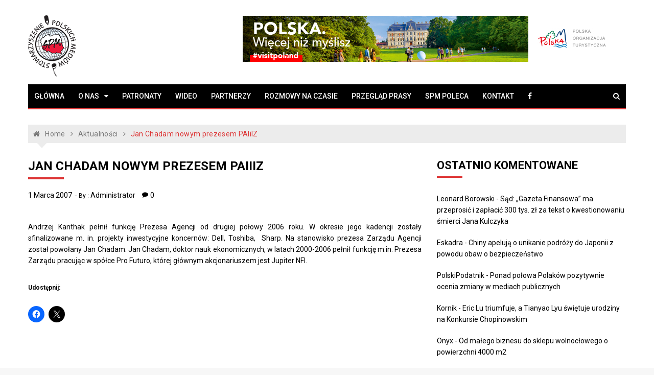

--- FILE ---
content_type: text/html; charset=UTF-8
request_url: https://polskiemedia.org/p3786/
body_size: 15229
content:
<!doctype html>
<html lang="pl-PL">
<head>
	<meta charset="UTF-8">
	<meta name="viewport" content="width=device-width, initial-scale=1">
	<link rel="profile" href="https://gmpg.org/xfn/11">

	<meta name='robots' content='index, follow, max-image-preview:large, max-snippet:-1, max-video-preview:-1' />

	<!-- This site is optimized with the Yoast SEO plugin v26.7 - https://yoast.com/wordpress/plugins/seo/ -->
	<title>Jan Chadam nowym prezesem PAIiIZ - Stowarzyszenie Polskich Mediów</title>
	<link rel="canonical" href="https://polskiemedia.org/p3786/" />
	<meta property="og:locale" content="pl_PL" />
	<meta property="og:type" content="article" />
	<meta property="og:title" content="Jan Chadam nowym prezesem PAIiIZ - Stowarzyszenie Polskich Mediów" />
	<meta property="og:description" content="Andrzej Kanthak pełnił funkcję Prezesa Agencji od drugiej połowy 2006 roku. W okresie jego kadencji zostały sfinalizowane m. in. projekty inwestycyjne koncernów: Dell, Toshiba,&nbsp; Sharp. Na stanowisko..." />
	<meta property="og:url" content="https://polskiemedia.org/p3786/" />
	<meta property="og:site_name" content="Stowarzyszenie Polskich Mediów" />
	<meta property="article:publisher" content="https://www.facebook.com/polskiemedia/" />
	<meta property="article:published_time" content="2007-03-01T17:31:05+00:00" />
	<meta name="author" content="Administrator" />
	<meta name="twitter:card" content="summary_large_image" />
	<meta name="twitter:label1" content="Napisane przez" />
	<meta name="twitter:data1" content="Administrator" />
	<script type="application/ld+json" class="yoast-schema-graph">{"@context":"https://schema.org","@graph":[{"@type":"Article","@id":"https://polskiemedia.org/p3786/#article","isPartOf":{"@id":"https://polskiemedia.org/p3786/"},"author":{"name":"Administrator","@id":"https://polskiemedia.org/#/schema/person/44adac46295557a146f5b85c289bb017"},"headline":"Jan Chadam nowym prezesem PAIiIZ","datePublished":"2007-03-01T17:31:05+00:00","mainEntityOfPage":{"@id":"https://polskiemedia.org/p3786/"},"wordCount":76,"commentCount":0,"publisher":{"@id":"https://polskiemedia.org/#organization"},"articleSection":["Aktualności"],"inLanguage":"pl-PL","potentialAction":[{"@type":"CommentAction","name":"Comment","target":["https://polskiemedia.org/p3786/#respond"]}]},{"@type":"WebPage","@id":"https://polskiemedia.org/p3786/","url":"https://polskiemedia.org/p3786/","name":"Jan Chadam nowym prezesem PAIiIZ - Stowarzyszenie Polskich Mediów","isPartOf":{"@id":"https://polskiemedia.org/#website"},"datePublished":"2007-03-01T17:31:05+00:00","breadcrumb":{"@id":"https://polskiemedia.org/p3786/#breadcrumb"},"inLanguage":"pl-PL","potentialAction":[{"@type":"ReadAction","target":["https://polskiemedia.org/p3786/"]}]},{"@type":"BreadcrumbList","@id":"https://polskiemedia.org/p3786/#breadcrumb","itemListElement":[{"@type":"ListItem","position":1,"name":"Strona główna","item":"https://polskiemedia.org/"},{"@type":"ListItem","position":2,"name":"Jan Chadam nowym prezesem PAIiIZ"}]},{"@type":"WebSite","@id":"https://polskiemedia.org/#website","url":"https://polskiemedia.org/","name":"Stowarzyszenie Polskich Mediów","description":"www.polskiemedia.org","publisher":{"@id":"https://polskiemedia.org/#organization"},"potentialAction":[{"@type":"SearchAction","target":{"@type":"EntryPoint","urlTemplate":"https://polskiemedia.org/?s={search_term_string}"},"query-input":{"@type":"PropertyValueSpecification","valueRequired":true,"valueName":"search_term_string"}}],"inLanguage":"pl-PL"},{"@type":"Organization","@id":"https://polskiemedia.org/#organization","name":"Stowarzyszenie Polskich Mediów","url":"https://polskiemedia.org/","logo":{"@type":"ImageObject","inLanguage":"pl-PL","@id":"https://polskiemedia.org/#/schema/logo/image/","url":"https://polskiemedia.org/wp-content/uploads/2018/07/spm_logo.png","contentUrl":"https://polskiemedia.org/wp-content/uploads/2018/07/spm_logo.png","width":195,"height":250,"caption":"Stowarzyszenie Polskich Mediów"},"image":{"@id":"https://polskiemedia.org/#/schema/logo/image/"},"sameAs":["https://www.facebook.com/polskiemedia/"]},{"@type":"Person","@id":"https://polskiemedia.org/#/schema/person/44adac46295557a146f5b85c289bb017","name":"Administrator","image":{"@type":"ImageObject","inLanguage":"pl-PL","@id":"https://polskiemedia.org/#/schema/person/image/","url":"https://secure.gravatar.com/avatar/4bcb6d850167081a4cdbc3a88a83196f155fa210c82367dacf2e79b1e533fb50?s=96&d=mm&r=g","contentUrl":"https://secure.gravatar.com/avatar/4bcb6d850167081a4cdbc3a88a83196f155fa210c82367dacf2e79b1e533fb50?s=96&d=mm&r=g","caption":"Administrator"},"url":"https://polskiemedia.org/author/administrator/"}]}</script>
	<!-- / Yoast SEO plugin. -->


<link rel='dns-prefetch' href='//stats.wp.com' />
<link rel='dns-prefetch' href='//fonts.googleapis.com' />
<link rel="alternate" type="application/rss+xml" title="Stowarzyszenie Polskich Mediów &raquo; Kanał z wpisami" href="https://polskiemedia.org/feed/" />
<link rel="alternate" type="application/rss+xml" title="Stowarzyszenie Polskich Mediów &raquo; Kanał z komentarzami" href="https://polskiemedia.org/comments/feed/" />
<link rel="alternate" type="application/rss+xml" title="Stowarzyszenie Polskich Mediów &raquo; Jan Chadam nowym prezesem PAIiIZ Kanał z komentarzami" href="https://polskiemedia.org/p3786/feed/" />
<link rel="alternate" title="oEmbed (JSON)" type="application/json+oembed" href="https://polskiemedia.org/wp-json/oembed/1.0/embed?url=https%3A%2F%2Fpolskiemedia.org%2Fp3786%2F" />
<link rel="alternate" title="oEmbed (XML)" type="text/xml+oembed" href="https://polskiemedia.org/wp-json/oembed/1.0/embed?url=https%3A%2F%2Fpolskiemedia.org%2Fp3786%2F&#038;format=xml" />
		<!-- This site uses the Google Analytics by MonsterInsights plugin v9.11.1 - Using Analytics tracking - https://www.monsterinsights.com/ -->
							<script src="//www.googletagmanager.com/gtag/js?id=G-G0731DCK66"  data-cfasync="false" data-wpfc-render="false" type="text/javascript" async></script>
			<script data-cfasync="false" data-wpfc-render="false" type="text/javascript">
				var mi_version = '9.11.1';
				var mi_track_user = true;
				var mi_no_track_reason = '';
								var MonsterInsightsDefaultLocations = {"page_location":"https:\/\/polskiemedia.org\/p3786\/"};
								if ( typeof MonsterInsightsPrivacyGuardFilter === 'function' ) {
					var MonsterInsightsLocations = (typeof MonsterInsightsExcludeQuery === 'object') ? MonsterInsightsPrivacyGuardFilter( MonsterInsightsExcludeQuery ) : MonsterInsightsPrivacyGuardFilter( MonsterInsightsDefaultLocations );
				} else {
					var MonsterInsightsLocations = (typeof MonsterInsightsExcludeQuery === 'object') ? MonsterInsightsExcludeQuery : MonsterInsightsDefaultLocations;
				}

								var disableStrs = [
										'ga-disable-G-G0731DCK66',
									];

				/* Function to detect opted out users */
				function __gtagTrackerIsOptedOut() {
					for (var index = 0; index < disableStrs.length; index++) {
						if (document.cookie.indexOf(disableStrs[index] + '=true') > -1) {
							return true;
						}
					}

					return false;
				}

				/* Disable tracking if the opt-out cookie exists. */
				if (__gtagTrackerIsOptedOut()) {
					for (var index = 0; index < disableStrs.length; index++) {
						window[disableStrs[index]] = true;
					}
				}

				/* Opt-out function */
				function __gtagTrackerOptout() {
					for (var index = 0; index < disableStrs.length; index++) {
						document.cookie = disableStrs[index] + '=true; expires=Thu, 31 Dec 2099 23:59:59 UTC; path=/';
						window[disableStrs[index]] = true;
					}
				}

				if ('undefined' === typeof gaOptout) {
					function gaOptout() {
						__gtagTrackerOptout();
					}
				}
								window.dataLayer = window.dataLayer || [];

				window.MonsterInsightsDualTracker = {
					helpers: {},
					trackers: {},
				};
				if (mi_track_user) {
					function __gtagDataLayer() {
						dataLayer.push(arguments);
					}

					function __gtagTracker(type, name, parameters) {
						if (!parameters) {
							parameters = {};
						}

						if (parameters.send_to) {
							__gtagDataLayer.apply(null, arguments);
							return;
						}

						if (type === 'event') {
														parameters.send_to = monsterinsights_frontend.v4_id;
							var hookName = name;
							if (typeof parameters['event_category'] !== 'undefined') {
								hookName = parameters['event_category'] + ':' + name;
							}

							if (typeof MonsterInsightsDualTracker.trackers[hookName] !== 'undefined') {
								MonsterInsightsDualTracker.trackers[hookName](parameters);
							} else {
								__gtagDataLayer('event', name, parameters);
							}
							
						} else {
							__gtagDataLayer.apply(null, arguments);
						}
					}

					__gtagTracker('js', new Date());
					__gtagTracker('set', {
						'developer_id.dZGIzZG': true,
											});
					if ( MonsterInsightsLocations.page_location ) {
						__gtagTracker('set', MonsterInsightsLocations);
					}
										__gtagTracker('config', 'G-G0731DCK66', {"forceSSL":"true"} );
										window.gtag = __gtagTracker;										(function () {
						/* https://developers.google.com/analytics/devguides/collection/analyticsjs/ */
						/* ga and __gaTracker compatibility shim. */
						var noopfn = function () {
							return null;
						};
						var newtracker = function () {
							return new Tracker();
						};
						var Tracker = function () {
							return null;
						};
						var p = Tracker.prototype;
						p.get = noopfn;
						p.set = noopfn;
						p.send = function () {
							var args = Array.prototype.slice.call(arguments);
							args.unshift('send');
							__gaTracker.apply(null, args);
						};
						var __gaTracker = function () {
							var len = arguments.length;
							if (len === 0) {
								return;
							}
							var f = arguments[len - 1];
							if (typeof f !== 'object' || f === null || typeof f.hitCallback !== 'function') {
								if ('send' === arguments[0]) {
									var hitConverted, hitObject = false, action;
									if ('event' === arguments[1]) {
										if ('undefined' !== typeof arguments[3]) {
											hitObject = {
												'eventAction': arguments[3],
												'eventCategory': arguments[2],
												'eventLabel': arguments[4],
												'value': arguments[5] ? arguments[5] : 1,
											}
										}
									}
									if ('pageview' === arguments[1]) {
										if ('undefined' !== typeof arguments[2]) {
											hitObject = {
												'eventAction': 'page_view',
												'page_path': arguments[2],
											}
										}
									}
									if (typeof arguments[2] === 'object') {
										hitObject = arguments[2];
									}
									if (typeof arguments[5] === 'object') {
										Object.assign(hitObject, arguments[5]);
									}
									if ('undefined' !== typeof arguments[1].hitType) {
										hitObject = arguments[1];
										if ('pageview' === hitObject.hitType) {
											hitObject.eventAction = 'page_view';
										}
									}
									if (hitObject) {
										action = 'timing' === arguments[1].hitType ? 'timing_complete' : hitObject.eventAction;
										hitConverted = mapArgs(hitObject);
										__gtagTracker('event', action, hitConverted);
									}
								}
								return;
							}

							function mapArgs(args) {
								var arg, hit = {};
								var gaMap = {
									'eventCategory': 'event_category',
									'eventAction': 'event_action',
									'eventLabel': 'event_label',
									'eventValue': 'event_value',
									'nonInteraction': 'non_interaction',
									'timingCategory': 'event_category',
									'timingVar': 'name',
									'timingValue': 'value',
									'timingLabel': 'event_label',
									'page': 'page_path',
									'location': 'page_location',
									'title': 'page_title',
									'referrer' : 'page_referrer',
								};
								for (arg in args) {
																		if (!(!args.hasOwnProperty(arg) || !gaMap.hasOwnProperty(arg))) {
										hit[gaMap[arg]] = args[arg];
									} else {
										hit[arg] = args[arg];
									}
								}
								return hit;
							}

							try {
								f.hitCallback();
							} catch (ex) {
							}
						};
						__gaTracker.create = newtracker;
						__gaTracker.getByName = newtracker;
						__gaTracker.getAll = function () {
							return [];
						};
						__gaTracker.remove = noopfn;
						__gaTracker.loaded = true;
						window['__gaTracker'] = __gaTracker;
					})();
									} else {
										console.log("");
					(function () {
						function __gtagTracker() {
							return null;
						}

						window['__gtagTracker'] = __gtagTracker;
						window['gtag'] = __gtagTracker;
					})();
									}
			</script>
							<!-- / Google Analytics by MonsterInsights -->
		<style id='wp-img-auto-sizes-contain-inline-css' type='text/css'>
img:is([sizes=auto i],[sizes^="auto," i]){contain-intrinsic-size:3000px 1500px}
/*# sourceURL=wp-img-auto-sizes-contain-inline-css */
</style>
<link rel='stylesheet' id='jetpack_related-posts-css' href='https://polskiemedia.org/wp-content/plugins/jetpack/modules/related-posts/related-posts.css?ver=20240116' type='text/css' media='all' />
<style id='wp-emoji-styles-inline-css' type='text/css'>

	img.wp-smiley, img.emoji {
		display: inline !important;
		border: none !important;
		box-shadow: none !important;
		height: 1em !important;
		width: 1em !important;
		margin: 0 0.07em !important;
		vertical-align: -0.1em !important;
		background: none !important;
		padding: 0 !important;
	}
/*# sourceURL=wp-emoji-styles-inline-css */
</style>
<style id='wp-block-library-inline-css' type='text/css'>
:root{--wp-block-synced-color:#7a00df;--wp-block-synced-color--rgb:122,0,223;--wp-bound-block-color:var(--wp-block-synced-color);--wp-editor-canvas-background:#ddd;--wp-admin-theme-color:#007cba;--wp-admin-theme-color--rgb:0,124,186;--wp-admin-theme-color-darker-10:#006ba1;--wp-admin-theme-color-darker-10--rgb:0,107,160.5;--wp-admin-theme-color-darker-20:#005a87;--wp-admin-theme-color-darker-20--rgb:0,90,135;--wp-admin-border-width-focus:2px}@media (min-resolution:192dpi){:root{--wp-admin-border-width-focus:1.5px}}.wp-element-button{cursor:pointer}:root .has-very-light-gray-background-color{background-color:#eee}:root .has-very-dark-gray-background-color{background-color:#313131}:root .has-very-light-gray-color{color:#eee}:root .has-very-dark-gray-color{color:#313131}:root .has-vivid-green-cyan-to-vivid-cyan-blue-gradient-background{background:linear-gradient(135deg,#00d084,#0693e3)}:root .has-purple-crush-gradient-background{background:linear-gradient(135deg,#34e2e4,#4721fb 50%,#ab1dfe)}:root .has-hazy-dawn-gradient-background{background:linear-gradient(135deg,#faaca8,#dad0ec)}:root .has-subdued-olive-gradient-background{background:linear-gradient(135deg,#fafae1,#67a671)}:root .has-atomic-cream-gradient-background{background:linear-gradient(135deg,#fdd79a,#004a59)}:root .has-nightshade-gradient-background{background:linear-gradient(135deg,#330968,#31cdcf)}:root .has-midnight-gradient-background{background:linear-gradient(135deg,#020381,#2874fc)}:root{--wp--preset--font-size--normal:16px;--wp--preset--font-size--huge:42px}.has-regular-font-size{font-size:1em}.has-larger-font-size{font-size:2.625em}.has-normal-font-size{font-size:var(--wp--preset--font-size--normal)}.has-huge-font-size{font-size:var(--wp--preset--font-size--huge)}.has-text-align-center{text-align:center}.has-text-align-left{text-align:left}.has-text-align-right{text-align:right}.has-fit-text{white-space:nowrap!important}#end-resizable-editor-section{display:none}.aligncenter{clear:both}.items-justified-left{justify-content:flex-start}.items-justified-center{justify-content:center}.items-justified-right{justify-content:flex-end}.items-justified-space-between{justify-content:space-between}.screen-reader-text{border:0;clip-path:inset(50%);height:1px;margin:-1px;overflow:hidden;padding:0;position:absolute;width:1px;word-wrap:normal!important}.screen-reader-text:focus{background-color:#ddd;clip-path:none;color:#444;display:block;font-size:1em;height:auto;left:5px;line-height:normal;padding:15px 23px 14px;text-decoration:none;top:5px;width:auto;z-index:100000}html :where(.has-border-color){border-style:solid}html :where([style*=border-top-color]){border-top-style:solid}html :where([style*=border-right-color]){border-right-style:solid}html :where([style*=border-bottom-color]){border-bottom-style:solid}html :where([style*=border-left-color]){border-left-style:solid}html :where([style*=border-width]){border-style:solid}html :where([style*=border-top-width]){border-top-style:solid}html :where([style*=border-right-width]){border-right-style:solid}html :where([style*=border-bottom-width]){border-bottom-style:solid}html :where([style*=border-left-width]){border-left-style:solid}html :where(img[class*=wp-image-]){height:auto;max-width:100%}:where(figure){margin:0 0 1em}html :where(.is-position-sticky){--wp-admin--admin-bar--position-offset:var(--wp-admin--admin-bar--height,0px)}@media screen and (max-width:600px){html :where(.is-position-sticky){--wp-admin--admin-bar--position-offset:0px}}

/*# sourceURL=wp-block-library-inline-css */
</style><style id='global-styles-inline-css' type='text/css'>
:root{--wp--preset--aspect-ratio--square: 1;--wp--preset--aspect-ratio--4-3: 4/3;--wp--preset--aspect-ratio--3-4: 3/4;--wp--preset--aspect-ratio--3-2: 3/2;--wp--preset--aspect-ratio--2-3: 2/3;--wp--preset--aspect-ratio--16-9: 16/9;--wp--preset--aspect-ratio--9-16: 9/16;--wp--preset--color--black: #000000;--wp--preset--color--cyan-bluish-gray: #abb8c3;--wp--preset--color--white: #ffffff;--wp--preset--color--pale-pink: #f78da7;--wp--preset--color--vivid-red: #cf2e2e;--wp--preset--color--luminous-vivid-orange: #ff6900;--wp--preset--color--luminous-vivid-amber: #fcb900;--wp--preset--color--light-green-cyan: #7bdcb5;--wp--preset--color--vivid-green-cyan: #00d084;--wp--preset--color--pale-cyan-blue: #8ed1fc;--wp--preset--color--vivid-cyan-blue: #0693e3;--wp--preset--color--vivid-purple: #9b51e0;--wp--preset--gradient--vivid-cyan-blue-to-vivid-purple: linear-gradient(135deg,rgb(6,147,227) 0%,rgb(155,81,224) 100%);--wp--preset--gradient--light-green-cyan-to-vivid-green-cyan: linear-gradient(135deg,rgb(122,220,180) 0%,rgb(0,208,130) 100%);--wp--preset--gradient--luminous-vivid-amber-to-luminous-vivid-orange: linear-gradient(135deg,rgb(252,185,0) 0%,rgb(255,105,0) 100%);--wp--preset--gradient--luminous-vivid-orange-to-vivid-red: linear-gradient(135deg,rgb(255,105,0) 0%,rgb(207,46,46) 100%);--wp--preset--gradient--very-light-gray-to-cyan-bluish-gray: linear-gradient(135deg,rgb(238,238,238) 0%,rgb(169,184,195) 100%);--wp--preset--gradient--cool-to-warm-spectrum: linear-gradient(135deg,rgb(74,234,220) 0%,rgb(151,120,209) 20%,rgb(207,42,186) 40%,rgb(238,44,130) 60%,rgb(251,105,98) 80%,rgb(254,248,76) 100%);--wp--preset--gradient--blush-light-purple: linear-gradient(135deg,rgb(255,206,236) 0%,rgb(152,150,240) 100%);--wp--preset--gradient--blush-bordeaux: linear-gradient(135deg,rgb(254,205,165) 0%,rgb(254,45,45) 50%,rgb(107,0,62) 100%);--wp--preset--gradient--luminous-dusk: linear-gradient(135deg,rgb(255,203,112) 0%,rgb(199,81,192) 50%,rgb(65,88,208) 100%);--wp--preset--gradient--pale-ocean: linear-gradient(135deg,rgb(255,245,203) 0%,rgb(182,227,212) 50%,rgb(51,167,181) 100%);--wp--preset--gradient--electric-grass: linear-gradient(135deg,rgb(202,248,128) 0%,rgb(113,206,126) 100%);--wp--preset--gradient--midnight: linear-gradient(135deg,rgb(2,3,129) 0%,rgb(40,116,252) 100%);--wp--preset--font-size--small: 13px;--wp--preset--font-size--medium: 20px;--wp--preset--font-size--large: 36px;--wp--preset--font-size--x-large: 42px;--wp--preset--spacing--20: 0.44rem;--wp--preset--spacing--30: 0.67rem;--wp--preset--spacing--40: 1rem;--wp--preset--spacing--50: 1.5rem;--wp--preset--spacing--60: 2.25rem;--wp--preset--spacing--70: 3.38rem;--wp--preset--spacing--80: 5.06rem;--wp--preset--shadow--natural: 6px 6px 9px rgba(0, 0, 0, 0.2);--wp--preset--shadow--deep: 12px 12px 50px rgba(0, 0, 0, 0.4);--wp--preset--shadow--sharp: 6px 6px 0px rgba(0, 0, 0, 0.2);--wp--preset--shadow--outlined: 6px 6px 0px -3px rgb(255, 255, 255), 6px 6px rgb(0, 0, 0);--wp--preset--shadow--crisp: 6px 6px 0px rgb(0, 0, 0);}:where(.is-layout-flex){gap: 0.5em;}:where(.is-layout-grid){gap: 0.5em;}body .is-layout-flex{display: flex;}.is-layout-flex{flex-wrap: wrap;align-items: center;}.is-layout-flex > :is(*, div){margin: 0;}body .is-layout-grid{display: grid;}.is-layout-grid > :is(*, div){margin: 0;}:where(.wp-block-columns.is-layout-flex){gap: 2em;}:where(.wp-block-columns.is-layout-grid){gap: 2em;}:where(.wp-block-post-template.is-layout-flex){gap: 1.25em;}:where(.wp-block-post-template.is-layout-grid){gap: 1.25em;}.has-black-color{color: var(--wp--preset--color--black) !important;}.has-cyan-bluish-gray-color{color: var(--wp--preset--color--cyan-bluish-gray) !important;}.has-white-color{color: var(--wp--preset--color--white) !important;}.has-pale-pink-color{color: var(--wp--preset--color--pale-pink) !important;}.has-vivid-red-color{color: var(--wp--preset--color--vivid-red) !important;}.has-luminous-vivid-orange-color{color: var(--wp--preset--color--luminous-vivid-orange) !important;}.has-luminous-vivid-amber-color{color: var(--wp--preset--color--luminous-vivid-amber) !important;}.has-light-green-cyan-color{color: var(--wp--preset--color--light-green-cyan) !important;}.has-vivid-green-cyan-color{color: var(--wp--preset--color--vivid-green-cyan) !important;}.has-pale-cyan-blue-color{color: var(--wp--preset--color--pale-cyan-blue) !important;}.has-vivid-cyan-blue-color{color: var(--wp--preset--color--vivid-cyan-blue) !important;}.has-vivid-purple-color{color: var(--wp--preset--color--vivid-purple) !important;}.has-black-background-color{background-color: var(--wp--preset--color--black) !important;}.has-cyan-bluish-gray-background-color{background-color: var(--wp--preset--color--cyan-bluish-gray) !important;}.has-white-background-color{background-color: var(--wp--preset--color--white) !important;}.has-pale-pink-background-color{background-color: var(--wp--preset--color--pale-pink) !important;}.has-vivid-red-background-color{background-color: var(--wp--preset--color--vivid-red) !important;}.has-luminous-vivid-orange-background-color{background-color: var(--wp--preset--color--luminous-vivid-orange) !important;}.has-luminous-vivid-amber-background-color{background-color: var(--wp--preset--color--luminous-vivid-amber) !important;}.has-light-green-cyan-background-color{background-color: var(--wp--preset--color--light-green-cyan) !important;}.has-vivid-green-cyan-background-color{background-color: var(--wp--preset--color--vivid-green-cyan) !important;}.has-pale-cyan-blue-background-color{background-color: var(--wp--preset--color--pale-cyan-blue) !important;}.has-vivid-cyan-blue-background-color{background-color: var(--wp--preset--color--vivid-cyan-blue) !important;}.has-vivid-purple-background-color{background-color: var(--wp--preset--color--vivid-purple) !important;}.has-black-border-color{border-color: var(--wp--preset--color--black) !important;}.has-cyan-bluish-gray-border-color{border-color: var(--wp--preset--color--cyan-bluish-gray) !important;}.has-white-border-color{border-color: var(--wp--preset--color--white) !important;}.has-pale-pink-border-color{border-color: var(--wp--preset--color--pale-pink) !important;}.has-vivid-red-border-color{border-color: var(--wp--preset--color--vivid-red) !important;}.has-luminous-vivid-orange-border-color{border-color: var(--wp--preset--color--luminous-vivid-orange) !important;}.has-luminous-vivid-amber-border-color{border-color: var(--wp--preset--color--luminous-vivid-amber) !important;}.has-light-green-cyan-border-color{border-color: var(--wp--preset--color--light-green-cyan) !important;}.has-vivid-green-cyan-border-color{border-color: var(--wp--preset--color--vivid-green-cyan) !important;}.has-pale-cyan-blue-border-color{border-color: var(--wp--preset--color--pale-cyan-blue) !important;}.has-vivid-cyan-blue-border-color{border-color: var(--wp--preset--color--vivid-cyan-blue) !important;}.has-vivid-purple-border-color{border-color: var(--wp--preset--color--vivid-purple) !important;}.has-vivid-cyan-blue-to-vivid-purple-gradient-background{background: var(--wp--preset--gradient--vivid-cyan-blue-to-vivid-purple) !important;}.has-light-green-cyan-to-vivid-green-cyan-gradient-background{background: var(--wp--preset--gradient--light-green-cyan-to-vivid-green-cyan) !important;}.has-luminous-vivid-amber-to-luminous-vivid-orange-gradient-background{background: var(--wp--preset--gradient--luminous-vivid-amber-to-luminous-vivid-orange) !important;}.has-luminous-vivid-orange-to-vivid-red-gradient-background{background: var(--wp--preset--gradient--luminous-vivid-orange-to-vivid-red) !important;}.has-very-light-gray-to-cyan-bluish-gray-gradient-background{background: var(--wp--preset--gradient--very-light-gray-to-cyan-bluish-gray) !important;}.has-cool-to-warm-spectrum-gradient-background{background: var(--wp--preset--gradient--cool-to-warm-spectrum) !important;}.has-blush-light-purple-gradient-background{background: var(--wp--preset--gradient--blush-light-purple) !important;}.has-blush-bordeaux-gradient-background{background: var(--wp--preset--gradient--blush-bordeaux) !important;}.has-luminous-dusk-gradient-background{background: var(--wp--preset--gradient--luminous-dusk) !important;}.has-pale-ocean-gradient-background{background: var(--wp--preset--gradient--pale-ocean) !important;}.has-electric-grass-gradient-background{background: var(--wp--preset--gradient--electric-grass) !important;}.has-midnight-gradient-background{background: var(--wp--preset--gradient--midnight) !important;}.has-small-font-size{font-size: var(--wp--preset--font-size--small) !important;}.has-medium-font-size{font-size: var(--wp--preset--font-size--medium) !important;}.has-large-font-size{font-size: var(--wp--preset--font-size--large) !important;}.has-x-large-font-size{font-size: var(--wp--preset--font-size--x-large) !important;}
/*# sourceURL=global-styles-inline-css */
</style>

<style id='classic-theme-styles-inline-css' type='text/css'>
/*! This file is auto-generated */
.wp-block-button__link{color:#fff;background-color:#32373c;border-radius:9999px;box-shadow:none;text-decoration:none;padding:calc(.667em + 2px) calc(1.333em + 2px);font-size:1.125em}.wp-block-file__button{background:#32373c;color:#fff;text-decoration:none}
/*# sourceURL=/wp-includes/css/classic-themes.min.css */
</style>
<link rel='stylesheet' id='foobox-free-min-css' href='https://polskiemedia.org/wp-content/plugins/foobox-image-lightbox/free/css/foobox.free.min.css?ver=2.7.35' type='text/css' media='all' />
<link rel='stylesheet' id='font-awesome-four-css' href='https://polskiemedia.org/wp-content/plugins/font-awesome-4-menus/css/font-awesome.min.css?ver=4.7.0' type='text/css' media='all' />
<link rel='stylesheet' id='newsletter_captcha-css' href='https://polskiemedia.org/wp-content/themes/spm/lib/newsletter-form/form.css?ver=6.9' type='text/css' media='all' />
<link rel='stylesheet' id='xpressmag-fonts-css' href='https://fonts.googleapis.com/css?family=Roboto+Condensed%3A300italic%2C400italic%2C700italic%2C400%2C300%2C700%7CRoboto%3A400%2C400i%2C500%2C500i%2C700&#038;subset=latin%2Clatin-ext' type='text/css' media='all' />
<link rel='stylesheet' id='xpressmag-style-css' href='https://polskiemedia.org/wp-content/themes/spm/style.css?ver=6.9' type='text/css' media='all' />
<link rel='stylesheet' id='xpressmag-main-style-css' href='https://polskiemedia.org/wp-content/themes/spm/assets/dist/css/main.css?ver=1.0.6' type='text/css' media='all' />
<style id='xpressmag-main-style-inline-css' type='text/css'>

        .primary_navigation>ul>li.current-menu-item,
        .primary_navigation>ul>li.current_page_item,
		
		#toTop,
        .calendar_wrap caption,

		.search-form input[type='submit'],

		.pagination .page-numbers.current,

		.post_tags a,

		.xmag-timeline .xmag-post-item:hover:after,

		button:hover, input[type='button']:hover, 
		input[type='reset']:hover, 
		input[type='submit']:hover, 
		button:focus, 
		input[type='button']:focus, 
		input[type='reset']:focus, 
		input[type='submit']:focus,
		button:active, 
		input[type='button']:active, 
		input[type='reset']:active, 
		input[type='submit']:active,

		#xmag-tags a:hover,

		.error_head h3::after,

        .owl-carousel .owl-nav button.owl-prev, 
        .owl-carousel .owl-nav button.owl-next{
            background-color: #dd3333;
        }

        a:hover,
        .xp_banner .post_title h2 a:hover,
        .xp_banner .post_meta li a:hover,
        .post_meta li a:hover,

        .copyright_section a:hover,

        .xp_post_page_lay_wrap .the_content blockquote:before,

        .the_content a,

        .comments-area .comment-metadata a,

        .comment-reply-link:hover,
        .comment-reply-title a:hover,

        .xp_archive_page h2.list_head span, 
        .xp_search_page h2.list_head span, 
        .xp_not_found_page h2.list_head span,

        .breadcrumb ul li:last-child span,
        .breadcrumb ul li a:hover,
        .breadcrumb ul li a:hover span,

        .xp_post_widget_one .post_title h2 a:hover, 
        .xp_post_widget_eleven .post_title h2 a:hover, 
        .trending_widget_carousel .post_title h2 a:hover, 
        .xp_post_widget_one .post_meta li a:hover, 
        .xp_post_widget_eleven .post_meta li a:hover, 
        .trending_widget_carousel .post_meta li a:hover,
        .copyrights .privacy-policy-link{
            color: #dd3333;
        }

        .primary_navigation,

        .pagination .page-numbers:hover,

        .post_sharing span::after, 
        .post_tags span::after,

        .comments-area h2::after, 
        .comment-respond h3::after,

        .xmag-tabs-wdt .ui-state-active,

        .menu_search form,

        .section_title h2::after,
        .widget_title h3::after{
            border-color: #dd3333;
        }

/*# sourceURL=xpressmag-main-style-inline-css */
</style>
<link rel='stylesheet' id='sharedaddy-css' href='https://polskiemedia.org/wp-content/plugins/jetpack/modules/sharedaddy/sharing.css?ver=15.4' type='text/css' media='all' />
<link rel='stylesheet' id='social-logos-css' href='https://polskiemedia.org/wp-content/plugins/jetpack/_inc/social-logos/social-logos.min.css?ver=15.4' type='text/css' media='all' />
<script type="text/javascript" id="jetpack_related-posts-js-extra">
/* <![CDATA[ */
var related_posts_js_options = {"post_heading":"h4"};
//# sourceURL=jetpack_related-posts-js-extra
/* ]]> */
</script>
<script type="text/javascript" src="https://polskiemedia.org/wp-content/plugins/jetpack/_inc/build/related-posts/related-posts.min.js?ver=20240116" id="jetpack_related-posts-js"></script>
<script type="text/javascript" src="https://polskiemedia.org/wp-content/plugins/google-analytics-for-wordpress/assets/js/frontend-gtag.min.js?ver=9.11.1" id="monsterinsights-frontend-script-js" async="async" data-wp-strategy="async"></script>
<script data-cfasync="false" data-wpfc-render="false" type="text/javascript" id='monsterinsights-frontend-script-js-extra'>/* <![CDATA[ */
var monsterinsights_frontend = {"js_events_tracking":"true","download_extensions":"doc,pdf,ppt,zip,xls,docx,pptx,xlsx","inbound_paths":"[]","home_url":"https:\/\/polskiemedia.org","hash_tracking":"false","v4_id":"G-G0731DCK66"};/* ]]> */
</script>
<script type="text/javascript" src="https://polskiemedia.org/wp-includes/js/jquery/jquery.min.js?ver=3.7.1" id="jquery-core-js"></script>
<script type="text/javascript" src="https://polskiemedia.org/wp-includes/js/jquery/jquery-migrate.min.js?ver=3.4.1" id="jquery-migrate-js"></script>
<script type="text/javascript" id="jquery-js-after">
/* <![CDATA[ */
jQuery(document).ready(function() {
	jQuery(".41c61085172af784ae074dd622184298").click(function() {
		jQuery.post(
			"https://polskiemedia.org/wp-admin/admin-ajax.php", {
				"action": "quick_adsense_onpost_ad_click",
				"quick_adsense_onpost_ad_index": jQuery(this).attr("data-index"),
				"quick_adsense_nonce": "d5a27d5438",
			}, function(response) { }
		);
	});
});

//# sourceURL=jquery-js-after
/* ]]> */
</script>
<script type="text/javascript" src="https://polskiemedia.org/wp-content/themes/spm/lib/newsletter-form/captcha.js?ver=6.9" id="newsletter_captcha-js"></script>
<script type="text/javascript" id="foobox-free-min-js-before">
/* <![CDATA[ */
/* Run FooBox FREE (v2.7.35) */
var FOOBOX = window.FOOBOX = {
	ready: true,
	disableOthers: false,
	o: {wordpress: { enabled: true }, captions: { dataTitle: ["captionTitle","title"], dataDesc: ["captionDesc","description"] }, rel: '', excludes:'.fbx-link,.nofoobox,.nolightbox,a[href*="pinterest.com/pin/create/button/"]', affiliate : { enabled: false }, error: "Could not load the item"},
	selectors: [
		".foogallery-container.foogallery-lightbox-foobox", ".foogallery-container.foogallery-lightbox-foobox-free", ".gallery", ".wp-block-gallery", ".wp-caption", ".wp-block-image", "a:has(img[class*=wp-image-])", ".foobox"
	],
	pre: function( $ ){
		// Custom JavaScript (Pre)
		
	},
	post: function( $ ){
		// Custom JavaScript (Post)
		
		// Custom Captions Code
		
	},
	custom: function( $ ){
		// Custom Extra JS
		
	}
};
//# sourceURL=foobox-free-min-js-before
/* ]]> */
</script>
<script type="text/javascript" src="https://polskiemedia.org/wp-content/plugins/foobox-image-lightbox/free/js/foobox.free.min.js?ver=2.7.35" id="foobox-free-min-js"></script>
<link rel="https://api.w.org/" href="https://polskiemedia.org/wp-json/" /><link rel="alternate" title="JSON" type="application/json" href="https://polskiemedia.org/wp-json/wp/v2/posts/3786" /><link rel="EditURI" type="application/rsd+xml" title="RSD" href="https://polskiemedia.org/xmlrpc.php?rsd" />
<meta name="generator" content="WordPress 6.9" />
<link rel='shortlink' href='https://polskiemedia.org/?p=3786' />
          <style>
          .has-post-thumbnail img.wp-post-image, 
          .attachment-twentyseventeen-featured-image.wp-post-image { display: none !important; }          
          </style>	<style>img#wpstats{display:none}</style>
		<link rel="pingback" href="https://polskiemedia.org/xmlrpc.php"><style type="text/css">.recentcomments a{display:inline !important;padding:0 !important;margin:0 !important;}</style>		<style type="text/css">
					.site-title,
			.site-description {
				position: absolute;
				clip: rect(1px, 1px, 1px, 1px);
			}
				</style>
		<link rel="icon" href="https://polskiemedia.org/wp-content/uploads/2020/09/cropped-spm_icon-32x32.png" sizes="32x32" />
<link rel="icon" href="https://polskiemedia.org/wp-content/uploads/2020/09/cropped-spm_icon-192x192.png" sizes="192x192" />
<link rel="apple-touch-icon" href="https://polskiemedia.org/wp-content/uploads/2020/09/cropped-spm_icon-180x180.png" />
<meta name="msapplication-TileImage" content="https://polskiemedia.org/wp-content/uploads/2020/09/cropped-spm_icon-270x270.png" />
		<style type="text/css" id="wp-custom-css">
			.primary_navigation>ul>li>a {
    padding: 15px 12px;
    font-weight: 500;
}

.su-spoiler-title {
    position: relative;
    cursor: pointer;
    padding: 0 !important;
    font-weight: 700;
    font-size: 14px !important;
	color: #dd3333 !important;
}

h2 {
    font-size: 18px;
}

.wp-caption-text a {
	color: #010101;
}

.wp-caption-text a:hover {
	text-decoration: none;
}		</style>
		</head>

<body class="wp-singular post-template-default single single-post postid-3786 single-format-standard wp-custom-logo wp-theme-spm metaslider-plugin">

<div id="page" class="site page_wrap">

	<a class="skip-link screen-reader-text" href="#content">Skip to content</a>
	
	<header id="masthead" class="site-header general_header">
                <div class="xp_container">
            <div class="logo_area">
                <div class="row">
                    <div class="col-md-4 col-sm-12 col-xs-12">
                        
                        <div class="logo site-branding">

							<a href="https://polskiemedia.org/" class="custom-logo-link" rel="home"><img width="94" height="120" src="https://polskiemedia.org/wp-content/uploads/2019/08/logo_spm_120.png" class="custom-logo" alt="Stowarzyszenie Polskich Mediów" decoding="async" /></a>
							<h1 class="site-title">
								<a href="https://polskiemedia.org/" rel="home">
									Stowarzyszenie Polskich Mediów								</a>
							</h1>
																<p class="site-description">
										www.polskiemedia.org									</p>
												
						</div> <!-- .site-branding -->

                    </div> <!-- // col -->

                    <div class="col-md-8 col-sm-12 col-xs-12">
                        <div class="adv_space">
                            <section id="custom_html-11" class="widget_text widget widget_custom_html"><div class="textwidget custom-html-widget"><center>
<a href="https://www.polska.travel/" target="_blank"><img src="https://polskiemedia.org/wp-content/uploads/2024/10/Banner_730x90.jpg" width="730" height="90" border="0" alt="Polska Organizacja Turystyczna"></a>
</center></div></section>							    
                        </div><!-- // adv_space -->
                    </div><!-- // col -->
                </div><!-- // row -->
            </div><!-- // logo_area -->
            <nav class="main_navigation">
                <div id="main-nav" class="primary_navigation">
                    <ul id="primary-menu" class="menu"><li id="menu-item-12936" class="menu-item menu-item-type-custom menu-item-object-custom menu-item-home menu-item-12936"><a href="https://polskiemedia.org/">Główna</a></li>
<li id="menu-item-13714" class="menu-item menu-item-type-post_type menu-item-object-page menu-item-has-children menu-item-13714"><a href="https://polskiemedia.org/o-stowarzyszeniu/">O nas</a>
<ul class="sub-menu">
	<li id="menu-item-13717" class="menu-item menu-item-type-post_type menu-item-object-page menu-item-13717"><a href="https://polskiemedia.org/czlonkostwo-spm/">Zostań członkiem SPM</a></li>
	<li id="menu-item-13715" class="menu-item menu-item-type-post_type menu-item-object-page menu-item-13715"><a href="https://polskiemedia.org/statut/">Statut</a></li>
	<li id="menu-item-13716" class="menu-item menu-item-type-post_type menu-item-object-page menu-item-13716"><a href="https://polskiemedia.org/wladze/">Władze</a></li>
	<li id="menu-item-13718" class="menu-item menu-item-type-post_type menu-item-object-page menu-item-13718"><a href="https://polskiemedia.org/rodo/">RODO</a></li>
</ul>
</li>
<li id="menu-item-12932" class="menu-item menu-item-type-taxonomy menu-item-object-category menu-item-12932"><a href="https://polskiemedia.org/category/patronaty/">Patronaty</a></li>
<li id="menu-item-23390" class="menu-item menu-item-type-taxonomy menu-item-object-category menu-item-23390"><a href="https://polskiemedia.org/category/wideo/">Wideo</a></li>
<li id="menu-item-12967" class="menu-item menu-item-type-post_type menu-item-object-page menu-item-12967"><a href="https://polskiemedia.org/partnerzy/">Partnerzy</a></li>
<li id="menu-item-17535" class="menu-item menu-item-type-taxonomy menu-item-object-category menu-item-17535"><a href="https://polskiemedia.org/category/rozmowy-na-czasie/">Rozmowy na czasie</a></li>
<li id="menu-item-14013" class="menu-item menu-item-type-taxonomy menu-item-object-category menu-item-14013"><a href="https://polskiemedia.org/category/przeglad-prasy/">Przegląd prasy</a></li>
<li id="menu-item-14014" class="menu-item menu-item-type-taxonomy menu-item-object-category menu-item-14014"><a href="https://polskiemedia.org/category/nowosci-wydawnicze/">SPM poleca</a></li>
<li id="menu-item-13738" class="menu-item menu-item-type-post_type menu-item-object-page menu-item-13738"><a href="https://polskiemedia.org/kontakt/">Kontakt</a></li>
<li id="menu-item-14016" class="menu-item menu-item-type-custom menu-item-object-custom menu-item-14016"><a target="_blank" href="https://www.facebook.com/polskiemedia/"><i class="fa fa-facebook"></i><span class="fontawesome-text"> <img src="https://polskiemedia.org/wp-content/uploads/2019/12/dot.png"></span></a></li>
</ul>                </div> <!-- // primary_navigation -->

                <div class="menu_search">
                	<form role="search" method="get" class="search-form" action="https://polskiemedia.org/">
				<label>
					<span class="screen-reader-text">Szukaj:</span>
					<input type="search" class="search-field" placeholder="Szukaj &hellip;" value="" name="s" />
				</label>
				<input type="submit" class="search-submit" value="Szukaj" />
			</form>                </div> <!-- // menu_search -->
            </nav>

        </div><!-- // xp_container -->
    </header>

	<div id="content" class="site-content">

	<div class="xp_container">
        <div class="inner_page_wrapper">
            <div id="primary" class="content-area">
                <main id="main" class="site-main">
                    <div class="xp_post_page_lay_wrap xp_classic_page">
                        
                                <div class="breadcrumb">
            <nav role="navigation" aria-label="Breadcrumbs" class="breadcrumb-trail breadcrumbs" itemprop="breadcrumb"><ul class="trail-items" itemscope itemtype="http://schema.org/BreadcrumbList"><meta name="numberOfItems" content="3" /><meta name="itemListOrder" content="Ascending" /><li itemprop="itemListElement" itemscope itemtype="http://schema.org/ListItem" class="trail-item trail-begin"><a href="https://polskiemedia.org/" rel="home" itemprop="item"><span itemprop="name">Home</span></a><meta itemprop="position" content="1" /></li><li itemprop="itemListElement" itemscope itemtype="http://schema.org/ListItem" class="trail-item"><a href="https://polskiemedia.org/category/aktualnosci/" itemprop="item"><span itemprop="name">Aktualności</span></a><meta itemprop="position" content="2" /></li><li itemprop="itemListElement" itemscope itemtype="http://schema.org/ListItem" class="trail-item trail-end"><span itemprop="item"><span itemprop="name">Jan Chadam nowym prezesem PAIiIZ</span></span><meta itemprop="position" content="3" /></li></ul></nav>        </div> <!-- // breadcrumb -->
    
                        <div class="row">
							
							
                            <div class="col-md-8 col-sm-12 col-xs-12 sticky_portion">
                                <div class="content_entry">

                                    <div class="section_title">
                                    	<h2 class="list_head">Jan Chadam nowym prezesem PAIiIZ</h2>                                    </div> <!-- // section_title -->

                                	<div class="thecontent">
	                                    
<article id="post-3786" class="post-3786 post type-post status-publish format-standard hentry category-aktualnosci">
	
	<div class="meta">
        <ul class="post_meta">
		            <li class="posted_date"><a href="https://polskiemedia.org/p3786/" rel="bookmark"><time class="entry-date published updated" datetime="2007-03-01T17:31:05+01:00">1 marca 2007</time></a></li> 
		            <li class="post_author"><span>by : <span class="author vcard"><a class="url fn n" href="https://polskiemedia.org/author/administrator/">Administrator</a></span></span></li>
		            <li class="comments"><span class="comments-link"><a href="https://polskiemedia.org/p3786/#respond">0</a></span></li>
		        </ul>    </div>
    
	
	<div class="entry-content the_content">
		<p align="justify">Andrzej Kanthak pełnił funkcję Prezesa Agencji od drugiej połowy 2006 roku. W okresie jego kadencji zostały sfinalizowane m. in. projekty inwestycyjne koncernów: Dell, Toshiba,&nbsp; Sharp. Na stanowisko prezesa Zarządu Agencji został powołany Jan Chadam. Jan Chadam, doktor nauk ekonomicznych, w latach 2000-2006 pełnił funkcję m.in. Prezesa Zarządu pracując w spółce Pro Futuro, której głównym akcjonariuszem jest Jupiter NFI.</p>

<div style="font-size: 0px; height: 0px; line-height: 0px; margin: 0; padding: 0; clear: both;"></div><div class="sharedaddy sd-sharing-enabled"><div class="robots-nocontent sd-block sd-social sd-social-icon sd-sharing"><h3 class="sd-title">Udostępnij:</h3><div class="sd-content"><ul><li class="share-facebook"><a rel="nofollow noopener noreferrer"
				data-shared="sharing-facebook-3786"
				class="share-facebook sd-button share-icon no-text"
				href="https://polskiemedia.org/p3786/?share=facebook"
				target="_blank"
				aria-labelledby="sharing-facebook-3786"
				>
				<span id="sharing-facebook-3786" hidden>Kliknij, aby udostępnić na Facebooku (Otwiera się w nowym oknie)</span>
				<span>Facebook</span>
			</a></li><li class="share-x"><a rel="nofollow noopener noreferrer"
				data-shared="sharing-x-3786"
				class="share-x sd-button share-icon no-text"
				href="https://polskiemedia.org/p3786/?share=x"
				target="_blank"
				aria-labelledby="sharing-x-3786"
				>
				<span id="sharing-x-3786" hidden>Kliknij, aby udostępnić na X (Otwiera się w nowym oknie)</span>
				<span>X</span>
			</a></li><li class="share-end"></li></ul></div></div></div>
<div id='jp-relatedposts' class='jp-relatedposts' >
	<h3 class="jp-relatedposts-headline"><em>Czytaj także:</em></h3>
</div>	</div><!-- .entry-content -->

	</article><!-- #post-3786 -->

<div class="post_tags">
	</div>

<div id="comments" class="comments-area">

		<div id="respond" class="comment-respond">
		<h3 id="reply-title" class="comment-reply-title">Dodaj komentarz <small><a rel="nofollow" id="cancel-comment-reply-link" href="/p3786/#respond" style="display:none;">Anuluj pisanie odpowiedzi</a></small></h3><form action="https://polskiemedia.org/wp-comments-post.php" method="post" id="commentform" class="comment-form"><p class="comment-notes"><span id="email-notes">Twój adres e-mail nie zostanie opublikowany.</span> <span class="required-field-message">Wymagane pola są oznaczone <span class="required">*</span></span></p><p class="comment-form-comment"><label for="comment">Komentarz <span class="required">*</span></label> <textarea id="comment" name="comment" cols="45" rows="8" maxlength="65525" required></textarea></p><p class="comment-form-author"><label for="author">Nazwa <span class="required">*</span></label> <input id="author" name="author" type="text" value="" size="30" maxlength="245" autocomplete="name" required /></p>
<p class="comment-form-email"><label for="email">Adres e-mail <span class="required">*</span></label> <input id="email" name="email" type="email" value="" size="30" maxlength="100" aria-describedby="email-notes" autocomplete="email" required /></p>
<p class="comment-form-url"><label for="url">Witryna internetowa</label> <input id="url" name="url" type="url" value="" size="30" maxlength="200" autocomplete="url" /></p>
<p class="form-submit"><input name="submit" type="submit" id="submit" class="submit" value="Komentarz wpisu" /> <input type='hidden' name='comment_post_ID' value='3786' id='comment_post_ID' />
<input type='hidden' name='comment_parent' id='comment_parent' value='0' />
</p></form>	</div><!-- #respond -->
	
</div><!-- #comments -->
									</div>
                                  
                                </div> <!-- // content_entry -->
                            </div>
                            
                            
<div class="col-md-4 col-sm-12 col-xs-12 sticky_portion">
    <aside id="secondary" class="widget-area">
        <aside id="recent-comments-3" class="widget widget_categories widget_recent_comments"><div class="widget_title"><h3 class="widget-title">Ostatnio komentowane</h3></div><ul id="recentcomments"><li class="recentcomments"><span class="comment-author-link">Leonard Borowski</span> - <a href="https://polskiemedia.org/sad-gazeta-finansowa-ma-przeprosic-i-zaplacic-300-tys-zl-za-tekst-o-kwestionowaniu-smierci-jana-kulczyka/#comment-27997">Sąd: „Gazeta Finansowa” ma przeprosić i zapłacić 300 tys. zł za tekst o kwestionowaniu śmierci Jana Kulczyka</a></li><li class="recentcomments"><span class="comment-author-link">Eskadra</span> - <a href="https://polskiemedia.org/chiny-apeluja-o-unikanie-podrozy-do-japonii-z-powodu-obaw-o-bezpieczenstwo-cmg9h81S/#comment-25724">Chiny apelują o unikanie podróży do Japonii z powodu obaw o bezpieczeństwo</a></li><li class="recentcomments"><span class="comment-author-link">PolskiPodatnik</span> - <a href="https://polskiemedia.org/ponad-polowa-polakow-pozytywnie-ocenia-zmiany-w-mediach-publicznych/#comment-25262">Ponad połowa Polaków pozytywnie ocenia zmiany w mediach publicznych</a></li><li class="recentcomments"><span class="comment-author-link">Kornik</span> - <a href="https://polskiemedia.org/eric-lu-triumfuje-a-tianyao-lyu-swietuje-urodziny-na-konkursie-chopinowskim-cmg9h81S/#comment-24785">Eric Lu triumfuje, a Tianyao Lyu świętuje urodziny na Konkursie Chopinowskim</a></li><li class="recentcomments"><span class="comment-author-link">Onyx</span> - <a href="https://polskiemedia.org/od-malego-biznesu-do-sklepu-wolnoclowego-o-powierzchni-4000-m2-cmg9h81S/#comment-24786">Od małego biznesu do sklepu wolnocłowego o powierzchni 4000 m2</a></li></ul></aside>    </aside>
</div><!-- #secondary -->
                        </div>
                    </div>
                </main>
            </div>
        </div>
    </div>


	</div><!-- #content -->
	
	<footer id="colophon" class="footer">
        <div class="site-footer footer_inner">
            <div class="xp_container">
                                
            </div><!-- // xp_container -->
            <div class="mask"></div>
        </div><!-- // footer_inner -->

        <div class="copyright_section">
            <div class="xp_container">
                <div class="row">
                    
                    <div class="col-md-6 col-sm-6 col-xs-12">
                        <div class="copyrights">
                            Copyright © 2019 Stowarzyszenie Polskich Mediów | Implemented by <a href="http://lachmann.pl/" target="_blank">Robert Lachmann</a>
                        </div>
                    </div> <!-- // col -->

                    <div class="col-md-6 col-sm-6 col-xs-12">
                        <div class="footer_nav">
                                                    </div> <!-- // footer_nav -->
                    </div> <!-- // col -->

                </div>
                <!-- / row -->
            </div><!-- // copyright_section -->
        </div>
        
    </footer>

</div><!-- #page -->

<script type="speculationrules">
{"prefetch":[{"source":"document","where":{"and":[{"href_matches":"/*"},{"not":{"href_matches":["/wp-*.php","/wp-admin/*","/wp-content/uploads/*","/wp-content/*","/wp-content/plugins/*","/wp-content/themes/spm/*","/*\\?(.+)"]}},{"not":{"selector_matches":"a[rel~=\"nofollow\"]"}},{"not":{"selector_matches":".no-prefetch, .no-prefetch a"}}]},"eagerness":"conservative"}]}
</script>

	<script type="text/javascript">
		window.WPCOM_sharing_counts = {"https://polskiemedia.org/p3786/":3786};
	</script>
				<script type="text/javascript" src="https://polskiemedia.org/wp-content/themes/spm/assets/dist/js/navigation.js?ver=20151215" id="xpressmag-navigation-js"></script>
<script type="text/javascript" src="https://polskiemedia.org/wp-content/themes/spm/assets/dist/js/bundle.min.js?ver=1.0.6" id="xpressmag-bundle-js"></script>
<script type="text/javascript" src="https://polskiemedia.org/wp-includes/js/imagesloaded.min.js?ver=5.0.0" id="imagesloaded-js"></script>
<script type="text/javascript" src="https://polskiemedia.org/wp-includes/js/masonry.min.js?ver=4.2.2" id="masonry-js"></script>
<script type="text/javascript" src="https://polskiemedia.org/wp-includes/js/jquery/ui/core.min.js?ver=1.13.3" id="jquery-ui-core-js"></script>
<script type="text/javascript" src="https://polskiemedia.org/wp-includes/js/jquery/ui/tabs.min.js?ver=1.13.3" id="jquery-ui-tabs-js"></script>
<script type="text/javascript" src="https://polskiemedia.org/wp-content/themes/spm/assets/dist/js/xmag-custom.js?ver=1.0.6" id="xpressmag-custom-js"></script>
<script type="text/javascript" src="https://polskiemedia.org/wp-content/themes/spm/assets/dist/js/skip-link-focus-fix.js?ver=20151215" id="xpressmag-skip-link-focus-fix-js"></script>
<script type="text/javascript" src="https://polskiemedia.org/wp-includes/js/comment-reply.min.js?ver=6.9" id="comment-reply-js" async="async" data-wp-strategy="async" fetchpriority="low"></script>
<script type="text/javascript" id="jetpack-stats-js-before">
/* <![CDATA[ */
_stq = window._stq || [];
_stq.push([ "view", {"v":"ext","blog":"176514789","post":"3786","tz":"1","srv":"polskiemedia.org","j":"1:15.4"} ]);
_stq.push([ "clickTrackerInit", "176514789", "3786" ]);
//# sourceURL=jetpack-stats-js-before
/* ]]> */
</script>
<script type="text/javascript" src="https://stats.wp.com/e-202604.js" id="jetpack-stats-js" defer="defer" data-wp-strategy="defer"></script>
<script type="text/javascript" id="sharing-js-js-extra">
/* <![CDATA[ */
var sharing_js_options = {"lang":"en","counts":"1","is_stats_active":"1"};
//# sourceURL=sharing-js-js-extra
/* ]]> */
</script>
<script type="text/javascript" src="https://polskiemedia.org/wp-content/plugins/jetpack/_inc/build/sharedaddy/sharing.min.js?ver=15.4" id="sharing-js-js"></script>
<script type="text/javascript" id="sharing-js-js-after">
/* <![CDATA[ */
var windowOpen;
			( function () {
				function matches( el, sel ) {
					return !! (
						el.matches && el.matches( sel ) ||
						el.msMatchesSelector && el.msMatchesSelector( sel )
					);
				}

				document.body.addEventListener( 'click', function ( event ) {
					if ( ! event.target ) {
						return;
					}

					var el;
					if ( matches( event.target, 'a.share-facebook' ) ) {
						el = event.target;
					} else if ( event.target.parentNode && matches( event.target.parentNode, 'a.share-facebook' ) ) {
						el = event.target.parentNode;
					}

					if ( el ) {
						event.preventDefault();

						// If there's another sharing window open, close it.
						if ( typeof windowOpen !== 'undefined' ) {
							windowOpen.close();
						}
						windowOpen = window.open( el.getAttribute( 'href' ), 'wpcomfacebook', 'menubar=1,resizable=1,width=600,height=400' );
						return false;
					}
				} );
			} )();
var windowOpen;
			( function () {
				function matches( el, sel ) {
					return !! (
						el.matches && el.matches( sel ) ||
						el.msMatchesSelector && el.msMatchesSelector( sel )
					);
				}

				document.body.addEventListener( 'click', function ( event ) {
					if ( ! event.target ) {
						return;
					}

					var el;
					if ( matches( event.target, 'a.share-x' ) ) {
						el = event.target;
					} else if ( event.target.parentNode && matches( event.target.parentNode, 'a.share-x' ) ) {
						el = event.target.parentNode;
					}

					if ( el ) {
						event.preventDefault();

						// If there's another sharing window open, close it.
						if ( typeof windowOpen !== 'undefined' ) {
							windowOpen.close();
						}
						windowOpen = window.open( el.getAttribute( 'href' ), 'wpcomx', 'menubar=1,resizable=1,width=600,height=350' );
						return false;
					}
				} );
			} )();
//# sourceURL=sharing-js-js-after
/* ]]> */
</script>
<script id="wp-emoji-settings" type="application/json">
{"baseUrl":"https://s.w.org/images/core/emoji/17.0.2/72x72/","ext":".png","svgUrl":"https://s.w.org/images/core/emoji/17.0.2/svg/","svgExt":".svg","source":{"concatemoji":"https://polskiemedia.org/wp-includes/js/wp-emoji-release.min.js?ver=6.9"}}
</script>
<script type="module">
/* <![CDATA[ */
/*! This file is auto-generated */
const a=JSON.parse(document.getElementById("wp-emoji-settings").textContent),o=(window._wpemojiSettings=a,"wpEmojiSettingsSupports"),s=["flag","emoji"];function i(e){try{var t={supportTests:e,timestamp:(new Date).valueOf()};sessionStorage.setItem(o,JSON.stringify(t))}catch(e){}}function c(e,t,n){e.clearRect(0,0,e.canvas.width,e.canvas.height),e.fillText(t,0,0);t=new Uint32Array(e.getImageData(0,0,e.canvas.width,e.canvas.height).data);e.clearRect(0,0,e.canvas.width,e.canvas.height),e.fillText(n,0,0);const a=new Uint32Array(e.getImageData(0,0,e.canvas.width,e.canvas.height).data);return t.every((e,t)=>e===a[t])}function p(e,t){e.clearRect(0,0,e.canvas.width,e.canvas.height),e.fillText(t,0,0);var n=e.getImageData(16,16,1,1);for(let e=0;e<n.data.length;e++)if(0!==n.data[e])return!1;return!0}function u(e,t,n,a){switch(t){case"flag":return n(e,"\ud83c\udff3\ufe0f\u200d\u26a7\ufe0f","\ud83c\udff3\ufe0f\u200b\u26a7\ufe0f")?!1:!n(e,"\ud83c\udde8\ud83c\uddf6","\ud83c\udde8\u200b\ud83c\uddf6")&&!n(e,"\ud83c\udff4\udb40\udc67\udb40\udc62\udb40\udc65\udb40\udc6e\udb40\udc67\udb40\udc7f","\ud83c\udff4\u200b\udb40\udc67\u200b\udb40\udc62\u200b\udb40\udc65\u200b\udb40\udc6e\u200b\udb40\udc67\u200b\udb40\udc7f");case"emoji":return!a(e,"\ud83e\u1fac8")}return!1}function f(e,t,n,a){let r;const o=(r="undefined"!=typeof WorkerGlobalScope&&self instanceof WorkerGlobalScope?new OffscreenCanvas(300,150):document.createElement("canvas")).getContext("2d",{willReadFrequently:!0}),s=(o.textBaseline="top",o.font="600 32px Arial",{});return e.forEach(e=>{s[e]=t(o,e,n,a)}),s}function r(e){var t=document.createElement("script");t.src=e,t.defer=!0,document.head.appendChild(t)}a.supports={everything:!0,everythingExceptFlag:!0},new Promise(t=>{let n=function(){try{var e=JSON.parse(sessionStorage.getItem(o));if("object"==typeof e&&"number"==typeof e.timestamp&&(new Date).valueOf()<e.timestamp+604800&&"object"==typeof e.supportTests)return e.supportTests}catch(e){}return null}();if(!n){if("undefined"!=typeof Worker&&"undefined"!=typeof OffscreenCanvas&&"undefined"!=typeof URL&&URL.createObjectURL&&"undefined"!=typeof Blob)try{var e="postMessage("+f.toString()+"("+[JSON.stringify(s),u.toString(),c.toString(),p.toString()].join(",")+"));",a=new Blob([e],{type:"text/javascript"});const r=new Worker(URL.createObjectURL(a),{name:"wpTestEmojiSupports"});return void(r.onmessage=e=>{i(n=e.data),r.terminate(),t(n)})}catch(e){}i(n=f(s,u,c,p))}t(n)}).then(e=>{for(const n in e)a.supports[n]=e[n],a.supports.everything=a.supports.everything&&a.supports[n],"flag"!==n&&(a.supports.everythingExceptFlag=a.supports.everythingExceptFlag&&a.supports[n]);var t;a.supports.everythingExceptFlag=a.supports.everythingExceptFlag&&!a.supports.flag,a.supports.everything||((t=a.source||{}).concatemoji?r(t.concatemoji):t.wpemoji&&t.twemoji&&(r(t.twemoji),r(t.wpemoji)))});
//# sourceURL=https://polskiemedia.org/wp-includes/js/wp-emoji-loader.min.js
/* ]]> */
</script>

</body>
</html>


--- FILE ---
content_type: text/plain;charset=UTF-8
request_url: https://polskiemedia.org/p3786/?_captcha_image_url
body_size: -17
content:
/index.php?_CAPTCHA&amp;t=0.42483600+1768819503